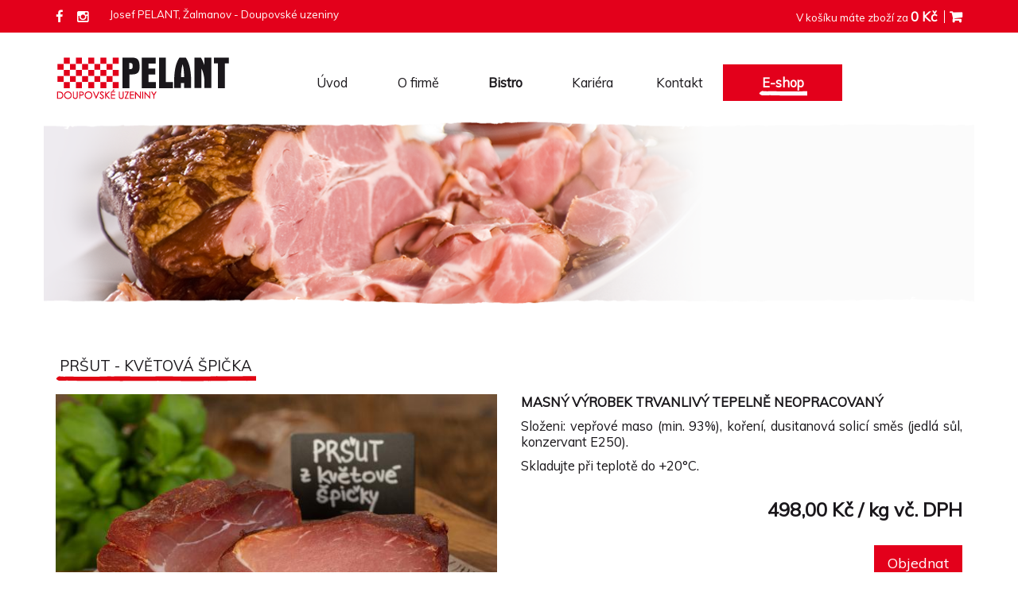

--- FILE ---
content_type: text/html; charset=UTF-8
request_url: https://www.maso-pelant.cz/eshop/speciality-12/prsut-kvetova-spicka-104
body_size: 3108
content:
<!DOCTYPE html>
<html>
<head>
    <title>Pršut - květová špička | Doupovské uzeniny</title>
    <base href="/">
    <meta charset="utf-8">
    <meta name="viewport" content="width=device-width, initial-scale=1.0">
    <meta http-equiv="X-UA-Compatible" content="IE=edge">
    <meta http-equiv="content-language" content="cs">
    <meta name="robots" content="index, follow">
    <meta name="author" content="Josef Pelant">
    <meta name="copyright" content="Josef Pelant">
    <meta name="description" content="Pelant - kvalitní české Doupovské uzeniny, Žalmanov">
    <meta name="keywords" content="doupovské uzeniny,kvalitní české uzeniny,uzeniny Žalmanov">
    <link href="https://fonts.googleapis.com/css?family=Cedarville+Cursive|Muli&amp;subset=latin-ext" rel="stylesheet">
    <link rel="shortcut icon" href="/favicon.ico">
    <link rel="apple-touch-icon" href="https://www.maso-pelant.cz/apple-touch-icon.png">
    <link rel="stylesheet" href="https://maxcdn.bootstrapcdn.com/bootstrap/3.3.7/css/bootstrap.min.css">
    <link rel="stylesheet" href="https://maxcdn.bootstrapcdn.com/font-awesome/4.4.0/css/font-awesome.min.css" media="all">
    <link rel="stylesheet" href="styles/layout.css?v=19" media="all">
    <link href="styles/lightbox.css" rel="stylesheet" media="screen">
    <!--[if lt IE 9]><script src="https://cdnjs.cloudflare.com/ajax/libs/respond.js/1.4.2/respond.min.js"></script><![endif]-->
    <script src="https://code.jquery.com/jquery-1.12.4.min.js"></script>
    <script src="https://maxcdn.bootstrapcdn.com/bootstrap/3.3.7/js/bootstrap.min.js"></script>
    <script src="https://maps.google.com/maps/api/js?key=AIzaSyB-1lfc3Ar3O5CFGB3zYTR-S5i92Jowm4w"></script>
    <script src="scripts/gmaps.js"></script>
    <script src="scripts/lightbox.min.js"></script>
</head>
<body class="site-sub">
<script>
    (function(i,s,o,g,r,a,m){i['GoogleAnalyticsObject']=r;i[r]=i[r]||function(){
            (i[r].q=i[r].q||[]).push(arguments)},i[r].l=1*new Date();a=s.createElement(o),
        m=s.getElementsByTagName(o)[0];a.async=1;a.src=g;m.parentNode.insertBefore(a,m)
    })(window,document,'script','https://www.google-analytics.com/analytics.js','ga');

    ga('create', 'UA-96327101-1', 'auto');
    ga('send', 'pageview');
</script>
<div id="topline">
    <div class="container">
        <div class="row hidden-xs">
            <div class="col-sm-9">
                <div class="row">
                    <div class="col-sm-6">
                        <span id="social-icons" class="hidden-xs">
                            <a href="https://www.facebook.com/people/Pelant-Doupovske-uzeniny/61560455516077" target="_blank" rel="nofollow"><i class="fa fa-facebook"></i></a>
                            <a href="https://www.instagram.com/pelant_doupovskeuzeniny/" target="_blank" rel="nofollow"><i class="fa fa-instagram"></i></a>
                        </span>
                        Josef PELANT, Žalmanov - Doupovské uzeniny                    </div>
                    <div class="col-sm-6">
                        <a href="/kontakt"></a>
                    </div>
                </div>
            </div>
            <div id="topline-cart" class="col-sm-3 text-right">
                

V košíku máte zboží za <span id="total-price"><span class="TOTAL_PRICE_DISPLAY">0</span> Kč</span>
<i class="fa fa-shopping-cart"></i>            </div>
        </div>
        <div class="row visible-xs">
            <div class="col-xs-7">
                <a href="/"><img src="images/logo-white.png" alt="Pelant" class="img-responsive"></a>
            </div>
            <div class="col-xs-5 text-right xs-menu-wrapper">
                <div class="dropdown">
                    <a href="javascript:;" class="dropdown-toggle link" type="button" id="xs-menu" data-toggle="dropdown" aria-haspopup="true" aria-expanded="true"><i class="fa fa-bars"></i></a>
                    <ul class="dropdown-menu dropdown-menu-right" aria-labelledby="xs-menu">
                        <li class=""><a href="/">Úvod</a></li>
<li class=""><a href="/o-firme">O firmě</a></li>
<li class=""><a href="/bistro"><b>Bistro</b></a></li>
<!--<li class="longer --><!--"><a href="--><!--">Fotogalerie</a></li>-->
<li class=""><a href="/kariera">Kariéra</a></li>
<li class=""><a href="/kontakt">Kontakt</a></li>
<li class="longer eshop active"><a href="/eshop"><b>E-shop</b><span class="visible-xs-inline">&nbsp;&nbsp;<i class="fa fa-shopping-cart"></i></span></a></li>
                    </ul>
                </div>
            </div>
        </div>
    </div>
</div>

<div id="header" class="hidden-xs">
    <div class="container">
        <div class="row">
            <div class="col-sm-3">
                <a href="/"><img src="images/logo.png" alt="Pelant" class="img-responsive"></a>
            </div>
            <div class="col-sm-9" id="mainmenu">
                <ul><li class=""><a href="/">Úvod</a></li>
<li class=""><a href="/o-firme">O firmě</a></li>
<li class=""><a href="/bistro"><b>Bistro</b></a></li>
<!--<li class="longer --><!--"><a href="--><!--">Fotogalerie</a></li>-->
<li class=""><a href="/kariera">Kariéra</a></li>
<li class=""><a href="/kontakt">Kontakt</a></li>
<li class="longer eshop active"><a href="/eshop"><b>E-shop</b><span class="visible-xs-inline">&nbsp;&nbsp;<i class="fa fa-shopping-cart"></i></span></a></li>
</ul>
                <div class="clearfix"></div>
            </div>
        </div>
    </div>
</div>

    <div id="wallpaper">
        <img src="images/wallper-product-detail.png?v=1" class="img-responsive" alt="Kvalitní domácí Doupovské uzeniny">
    </div>

<div id="content">
    <div class="container">
        
<h1>Pršut - květová špička</h1>

<div class="row">

    <div class="col-sm-6">
        <img src="//cdn.cloudcms.cz/5fbcf80de456a3f45e90c155998130d53b9601f3/documents/104/main-photo.jpg" alt="Pršut - květová špička" class="img-responsive product-image">    </div>
    <div class="col-sm-6">
        <div class="visible-xs"><p>&nbsp;</p></div>
        <div style="text-transform: uppercase;"><strong><p>masný výrobek trvanlivý tepelně neopracovaný</p></strong></div>
        <div><p>Složeni: vepřové maso (min. 93%), koření, dusitanová solicí směs (jedlá sůl, konzervant E250).</p>
<p>Skladujte při teplotě do +20°C.</p></div>
        <div style="padding-top: 20px; font-size: 145%; font-weight: bold;" class="text-right">498,00 Kč / kg vč. DPH</div>

        <p>&nbsp;</p>
        <a href="javascript:;" class="btn btn-primary btn-lg pull-right" data-toggle="modal" data-target="#order-item-modal">Objednat</a>
        <div class="clearfix"></div>
    </div>
</div>



<div class="modal fade" id="order-item-modal" tabindex="-1" role="dialog" aria-labelledby="order-item-modal-label">
    <div class="modal-dialog" role="document">
        <div class="modal-content">
<!--            <div class="modal-header">-->
<!--                <button type="button" class="close" data-dismiss="modal" aria-label="Close"><span aria-hidden="true">&times;</span></button>-->
<!--                <h4 class="modal-title" id="order-item-modal-label">Přidat do košíku</h4>-->
<!--            </div>-->
            <div class="modal-body">
                <div class="row">
                    <div class="col-sm-6">
                        <p class="big"><strong>Přidat výrobek do košíku</strong></p>

                        <p><img src="//cdn.cloudcms.cz/5fbcf80de456a3f45e90c155998130d53b9601f3/documents/104/main-photo.jpg" alt="Pršut - květová špička" class="img-responsive product-image"></p>
                        <p><strong>Pršut - květová špička</strong></p>
                        <p>498,00 Kč / kg vč. DPH</p>
                    </div>
                    <div class="col-sm-6">
                        <div class="input-group">
                            <label for="add2cart-input">Přidat do košíku:</label>
                            <table>
                                <tr>
                                    <td><input type="text" name="add2cart-input" id="add2cart-input" class="form-control" value="1,0"></td>
                                    <td>&nbsp; kg</td>
                                </tr>
                            </table>
                        </div>
                        <p>&nbsp;</p>
                        <div class="input-group">
                            <label>Cena: </label>
                            <div><span id="add2cart-pricePerQuantity">498,00</span> Kč</div>
                        </div>
                    </div>
                </div>
            </div>
            <div class="modal-footer">
                <button type="button" class="btn btn-default" data-dismiss="modal">Zrušit</button>
                <button type="button" class="btn btn-success">Přidat do košíku a pokračovat</button>
                <button type="button" class="btn btn-success redirect-cart">Objednat</button>
            </div>
        </div>
    </div>
</div>

<script>
    $(document).ready(function() {
        $('#order-item-modal .btn-success').click(function() {
            var btn = this;
            var quantity = $('#order-item-modal input[name="add2cart-input"]').val();
            $.post('/parts/ajax_add2cart.php', {'product-id': 104, 'quantity': quantity}, function(o) {
                $('.TOTAL_PRICE_DISPLAY').html(o);
                $('#order-item-modal #add2cart-input').val('1,0');

                if($(btn).hasClass('redirect-cart')) {
                    window.location.href = '/objednat';
                } else {
                    $('#order-item-modal').modal('hide');
                }
            });
        });

        $('#add2cart-input').on('input',function(e){
            var quantity = parseFloat($(this).val().replace(',', '.'));
            if(!isNaN(quantity)) {
                $('#add2cart-pricePerQuantity').html(Math.round(quantity * 498 * 100) / 100);
            }
        });
    });
</script>
    </div>
</div>

<div id="footer">
    <div class="container">
        <div class="row">
            <div class="col-sm-8">
                <p>
&copy; Josef Pelant - Doupovské uzeniny, 2017<br>
                <small><a href="/vop.pdf" target="_blank">VOP</a> | <a href="/reklamacni-rad.pdf" target="_blank">Reklamační řád</a> | <a href="/kontakt">Kontakt</a></small></p>            </div>
            <div class="col-sm-4 text-right"><small><a href="http://www.josefburger.cz" target="_blank">Realizace webových stránek</a> <a href="http://www.josefburger.cz" target="_blank" rel="nofollow">JB</a></small></div>
        </div>
    </div>
</div>

<script>
    $(document).ready(function() {
        $('#topline-cart').click(function() {
            location.href = '/objednat';
        });
    });
</script>

</body>
</html>


--- FILE ---
content_type: text/css
request_url: https://www.maso-pelant.cz/styles/layout.css?v=19
body_size: 1720
content:
body {font: 1.634em 'Muli', sans-serif; background-color: #FFFFFF; color: #1A171B;}

a {color: #1A171B;}
a.link-special {/*font-family: 'Cedarville Cursive', cursive;*/ font-size: 122%;}
a.no-decoration {text-decoration: none;}
p {text-align: justify;}
p a {text-decoration: underline;}
p a:hover {text-decoration: underline; text-shadow: #3F3F3F;}
h1 {width: auto; margin: 20px 0 4px 0; padding: 0 5px 22px; display: inline-block; /*font-family: 'Cedarville Cursive', cursive;*/ font-size: 113%; font-weight: normal; background: transparent url("../images/underline.png") no-repeat left bottom; text-transform: uppercase;}
h2 {width: auto; margin: 20px 0 4px 0; padding: 0 5px 22px; display: inline-block; /*font-family: 'Cedarville Cursive', cursive;*/ font-size: 113%; font-weight: normal; background: transparent url("../images/underline.png") no-repeat left bottom; text-transform: uppercase;}
.scape {position: absolute; top: -10000px; background: none;}
.hide {display: none !important;}

.well {border: none; box-shadow: none; background: #EEECF1 url("../images/well-background.png") repeat-x top center; border-radius: 0; padding: 33px 20px 20px 20px;}
.well.well-primary {background: #E20612 url("../images/well-background-primary.png") repeat-x top center; color: #FFFFFF;}

.red-block {color: #FFFFFF; background: #E3001B url("../images/red-block-bottom.png") no-repeat bottom right; padding-bottom: 30px;}
.red-block a {color: #FFFFFF;}
.red-block h2, .well.well-primary h2 {background-image: url("../images/underline-white.png");}

.btn {border-radius: 0;}
.btn.btn-primary {background: #E3001B; border-color: #E3001B;}
.btn.btn-primary:active {background: #BD0016; border-color: #E3001B;}
.btn.btn-success {background: #4A9925; border-color: #4A9925;}

.form-control {border-radius: 0;}
.radio.radio-inline {margin-top: 0;}

.text-silver {color: silver;}

.text-center * {text-align: center;}
.text-right * {text-align: right;}


#topline {background-color: #E3001B; padding: 10px 0; color: #FFFFFE; font-size: 82%;}
#topline a {color: #FFFFFE;}
#topline #social-icons {display: block; float: left; padding-right: 10px; font-size: 125%;}
#topline #social-icons a {display: block; float: left; padding-right: 17px;}
#topline #total-price {font-size: 125%; font-weight: bold;}
#topline .xs-menu-wrapper {padding-top: 0;}
#topline .xs-menu-wrapper .link {font-size: 30px;}
#topline .xs-menu-wrapper .dropdown-menu {border-radius: 0; border: none; background-color: #E3001B; margin-right: -15px; font-size: 143%;}
#topline .xs-menu-wrapper .dropdown-menu li a {padding: 5px 45px 5px 25px;}
#topline .xs-menu-wrapper .dropdown-menu li a:focus, #topline .xs-menu-wrapper .dropdown-menu li a:hover {background-color: #E3001B;}
#topline .xs-menu-wrapper .dropdown-menu li.active a {background-color: #BD0016;}

#topline #topline-cart .fa-shopping-cart {font-size: 125%; font-weight: bold; display: inline-block; padding-left: 6px; margin-left: 6px; border-left: 1px solid #FFFFFE;}
#topline #topline-cart {cursor: pointer;}
#topline #topline-cart:hover .fa {font-size: 150%;}

#header {padding: 30px 0 20px; user-select: none;}
#header #mainmenu {padding-top: 10px;}
#header #mainmenu ul {list-style: none; margin: 0; padding: 0;}
#header #mainmenu ul li {display: block; float: left; margin: 0; padding: 0; width: 12.9%; text-align: center;}
#header #mainmenu ul li.longer {width: 17.7%;}
#header #mainmenu ul li a {color: #1A171B; display: inline-block; padding: 13px 4px;}
#header #mainmenu ul li.active {}
#header #mainmenu ul li.active a {font-weight: bold; background: transparent url("../images/underline.png") no-repeat left 18px;}
#header #mainmenu ul li.active a:hover {text-decoration: none;}

#header #mainmenu ul li.eshop {background-color: #E3001B;}
#header #mainmenu ul li.eshop a {color: #FFFFFF;}
#header #mainmenu ul li.eshop.active a {background-image: url("../images/underline-white.png");}

#wallpaper-main {background: transparent url("../images/wallper-mainsite-background.png?v=1") repeat-x; height: 392px; text-align: center; user-select: none;}
#wallpaper-main h1, #wallpaper-main p {position: absolute; top: -1000px;}
#wallpaper-main img {margin: 0 auto;}
@media (max-width: 768px) {
    #wallpaper-main {height: auto; margin-top: -5px;}
}


#wallpaper {text-align: center; margin-bottom: 40px;}
#wallpaper img {margin: 0 auto;}
@media (max-width: 768px) {
    #wallpaper {margin-top: -5px; margin-bottom: 15px;}
}





/* CONTENT */
#content #top-products {margin: 0 -5px;}
#content #top-products .product-item {padding: 0 5px 12px;}
#content #top-products .product-item a {}
#content #top-products .product-item a img.product-image {}
#content #top-products .product-item a span {display: block; padding: 10px 0;}
#content #top-products .product-item a span img {margin-top: -4px; padding-left: 6px;}
#content #top-products .product-item a:hover img.product-image {opacity: 0.93;}
@media (max-width: 768px) {
    #content #top-products .product-item .text-center {text-align: left !important;}
}

#content .intro-news {}
#content .intro-news p.date {font-size: 82%; margin: 0; padding: 10px 0;}
#content .intro-news h3 {font-size: 100%; margin: 0; padding: 0 0 10px 0; font-weight: bold;}
#content .intro-news h3 a {}
#content .intro-news p {text-align: left;}

#content .left-submenu {}
#content .left-submenu ul {list-style: none; margin: 0; padding: 0; text-transform: uppercase;}
#content .left-submenu ul li {padding: 7px 0; margin: 0;}
#content .left-submenu ul li.active {font-weight: bold;}
#content .left-submenu ul li a {color: #FFFFFF;}

#content .product-selector {color: silver; margin-bottom: 20px; font-weight: bold; font-size: 112%;}
#content .product-selector a {color: #4A9925; text-decoration: underline;}
#content .product-selector a:hover {color: #3F821F; text-decoration: none;}
#content .product-selector a.active {color: #E3001B; text-decoration: none;}
#content .product-selector a i.fa {display: inline-block; margin-left: 6px;}

#content #product-list {margin: 0 -5px;}
#content #product-list .product-item {padding: 0 5px 25px;}
#content #product-list .product-item > a span.product-item-name {display: block; padding: 10px 0;}
#content #product-list .product-item > a:hover img.product-image {opacity: 0.93;}
#content #product-list .product-item .product-btns {}
#content #product-list .product-item .product-item-icons {display: block; position: absolute; height: 30px; width: auto; z-index: 10000; padding-left: 5px;}
#content #product-list .product-item .product-item-icons img {height: 19px; padding: 5px 1px 0 0;}

#content #order-item-modal {}
#content #order-item-modal .modal-content {border-radius: 0; background-color: #E3001B; color: #fff;}

#content #cart-items {}
#content #cart-items td.cart-item-image {width: auto;}
#content #cart-items td.cart-item-image img {max-width: 120px;}
#content #cart-items .fa.fa-times {cursor: pointer;}
#content #cart-items .fa.fa-times:hover {color: #E3001B;}
#content #cart-items .fa.fa-envelope {display: inline-block; margin-left: 3px;}

#content .gallery-row {margin: 0 -5px;}
#content .gallery-row > div {padding: 0 5px 10px;}
#content .gallery-row > div > a .overlay {margin: 0 5px 10px; display: block; background: rgba(227, 0, 27, 0.4); bottom: 0; color: white; font-size: 2em; left: 0; opacity: 0; overflow: hidden; padding: 1.61em 2.5em; position: absolute; text-align: center; top: 0; right: 0; -webkit-transition: 0.6s; transition: 0.6s;}
#content .gallery-row > div > a:hover .overlay {opacity: 1;}

#content #map {width: 100%; height: 300px; margin-bottom: 20px;}
#content #map-view {position: relative; padding-bottom: 65%; height: 0; overflow: hidden;}
#content #map-view iframe {position: absolute; top: 0; left: 0; width: 100% !important; height: 100% !important;}


/* FOOTER */
#footer {background-color: #EEECF1; padding: 20px 0; color: #6F6E70; font-size: 82%; margin-top: 15px;}
#footer a {color: #6F6E70;}


--- FILE ---
content_type: text/plain
request_url: https://www.google-analytics.com/j/collect?v=1&_v=j102&a=1733646288&t=pageview&_s=1&dl=https%3A%2F%2Fwww.maso-pelant.cz%2Feshop%2Fspeciality-12%2Fprsut-kvetova-spicka-104&ul=en-us%40posix&dt=Pr%C5%A1ut%20-%20kv%C4%9Btov%C3%A1%20%C5%A1pi%C4%8Dka%20%7C%20Doupovsk%C3%A9%20uzeniny&sr=1280x720&vp=1280x720&_u=IEBAAEABAAAAACAAI~&jid=710404239&gjid=442196398&cid=255696145.1769064286&tid=UA-96327101-1&_gid=3485011.1769064286&_r=1&_slc=1&z=1358956764
body_size: -451
content:
2,cG-M6VJ39Q71H